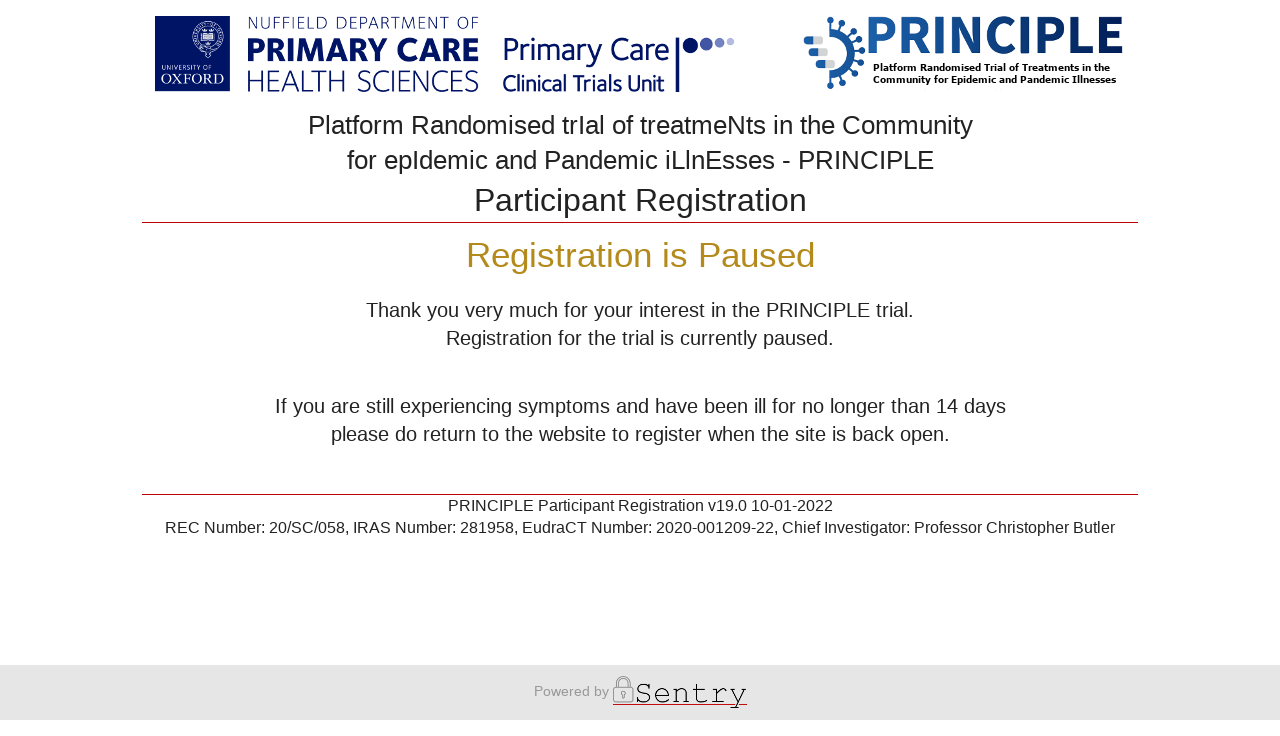

--- FILE ---
content_type: text/html; charset=UTF-8
request_url: https://secure.phc.ox.ac.uk/sentry/national111/live/survey/open?id=screening&path=dept
body_size: 1172
content:
<!DOCTYPE html>
<html>
<head>
	<!-- Global site tag (gtag.js) - Google Analytics -->
	<script async src="https://www.googletagmanager.com/gtag/js?id=UA-64423737-3"></script>
	<script>
	  window.dataLayer = window.dataLayer || [];
	  function gtag(){dataLayer.push(arguments);}
	  gtag('js', new Date());
	
	  gtag('config', 'UA-64423737-3');
	</script>
	<title>Survey</title>
	<meta http-equiv="content-type" content="text/html; charset=UTF-8"/>
	<link rel="stylesheet" type="text/css" href="/sentry/css/sentry/reset.0.1.css"/>
	<link rel="stylesheet" type="text/css" href="/sentry/css/sentry/grid996/normalize.css"/>
	<link rel="stylesheet" type="text/css" href="/sentry/css/sentry/grid996/base.css"/>
	<link rel="stylesheet" type="text/css" href="/sentry/css/sentry/grid996/grid.1.0.css"/>
	<link rel="stylesheet" type="text/css" href="/sentry/css/sentry/grid996/style.v1.0.css"/>
	<link rel="stylesheet" type="text/css" href="/sentry/css/sentry/jquery-ui-1.12.1.css" type="text/css"/>
<link rel="stylesheet" type="text/css" href="/sentry/css/national111.survey.v1.7.css" type="text/css"/>
<script type="text/javascript" src="/sentry/js/grid996/modernizr-2.6.2.min.js"></script>
<script type="text/javascript" src="/sentry/js/jquery-1.12.4.min.js"></script>
<script type="text/javascript" src="/sentry/js/jquery-ui-1.12.1.min.js"></script>
<script type="text/javascript" src="https://www.google.com/recaptcha/api.js" async defer></script>
<script type="text/javascript" src="/sentry/js/national111.survey.v1.4.js"></script>
<script type="text/javascript" src="/sentry/js/validation.v1.0.js"></script>
</head>
<body>
	<div class="logo"><img src="/sentry/images/national111/logo.png"></div>	<!--div class="container"-->
		<div class="container header-panel">
	<div class="grid_12" style="font-size: 0.8em">
		Platform Randomised trIal of treatmeNts in the Community
		<br />
		for epIdemic and Pandemic iLlnEsses - PRINCIPLE
	</div>
	<div class="clear"></div>
	<div class="grid_12">Participant Registration</div>
	<div class="clear"></div>
</div>

<div class="container header-panel2">
	<div class="grid_12">Registration is Paused</div>
	<div class="clear"></div>
</div>

<div class="container">
	<div class="prefix_1 grid_10">
		<div class="field-panel-label ta-center" style="font-size: 1.25em">
			<p style="padding-bottom: 1em">
				Thank you very much for your interest in the PRINCIPLE trial.
				<br />
				Registration for the trial is currently paused.
			</p>
			<p style="padding: 1em">
				If you are still experiencing symptoms and have been ill for no longer than 14 days please do return to the website to register when the site is
				back open.
			</p>
		</div>
	</div>
	<div class="clear"></div>
</div>

<div class="container version-panel">
	<div class="grid_12">
		PRINCIPLE Participant Registration v19.0 10-01-2022<br />REC Number: 20/SC/058, IRAS Number: 281958, EudraCT Number: 2020-001209-22, Chief Investigator: Professor Christopher Butler	</div>
	<div class="clear"></div>
</div>
	<!--/div-->
	<div style="min-height: 70px;"></div>
<div id="page-footer">
Powered by <img src="/sentry/images/sentry/sentry-survey.png">
</div></body>
</html>


--- FILE ---
content_type: text/css
request_url: https://secure.phc.ox.ac.uk/sentry/css/sentry/grid996/grid.1.0.css
body_size: 1591
content:
/*
Responsive 996px grid system ~ Grid CSS.
Copyright 2014, Josh Cope

12 Columns ~ Margin left: 13px ~ Margin right: 13px

Based on the 960.gs grid system - http://960.gs/
by Nathan Smith

Licensed under GPL and MIT
*/

/* =============================================================================
   Base 966px Grid
   ========================================================================== */
   
    body {min-width: 996px; }

    /* Container */
    .container {
        margin-left: auto;
        margin-right: auto;
        width: 996px;
    }

    /* Global */
    .grid_1,
    .grid_2,
    .grid_3,
    .grid_4,
    .grid_5,
    .grid_6,
    .grid_7,
    .grid_8,
    .grid_9,
    .grid_10,
    .grid_11,
    .grid_12 {
        display: inline;
        float: left;
        margin-left: 13px;
        margin-right: 13px;
        box-sizing: content-box;
    }

    .push_1, .pull_1,
    .push_2, .pull_2,
    .push_3, .pull_3,
    .push_4, .pull_4,
    .push_5, .pull_5,
    .push_6, .pull_6,
    .push_7, .pull_7,
    .push_8, .pull_8,
    .push_9, .pull_9,
    .push_10, .pull_10,
    .push_11, .pull_11 {
        position: relative;
    }

    /* Children (Alpha ~ First, Omega ~ Last) */
    .alpha {margin-left: 0;}
    .omega {margin-right: 0;}

    /* Base Grid */
    .container .grid_1 {width: 57px;}
    .container .grid_2 {width: 140px;}
    .container .grid_3 {width: 223px;}
    .container .grid_4 {width: 306px;}
    .container .grid_5 {width: 389px;}
    .container .grid_6 {width: 472px;}
    .container .grid_7 {width: 555px;}
    .container .grid_8 {width: 638px;}
    .container .grid_9 {width: 721px;}
    .container .grid_10 {width: 804px;}
    .container .grid_11 {width: 887px;}
    .container .grid_12 {width: 970px;}

    /* Prefix Extra Space */
    .container .prefix_1 {padding-left: 83px;}
    .container .prefix_2 {padding-left: 166px;}
    .container .prefix_3 {padding-left: 249px;}
    .container .prefix_4 {padding-left: 332px;}
    .container .prefix_5 {padding-left: 415px;}
    .container .prefix_6 {padding-left: 498px;}
    .container .prefix_7 {padding-left: 581px;}
    .container .prefix_8 {padding-left: 664px;}
    .container .prefix_9 {padding-left: 747px;}
    .container .prefix_10 {padding-left: 830px;}
    .container .prefix_11 {padding-left: 913px;}

    /* Suffix Extra Space */
    .container .suffix_1 {padding-right: 83px;}
    .container .suffix_2 {padding-right: 166px;}
    .container .suffix_3 {padding-right: 249px;}
    .container .suffix_4 {padding-right: 332px;}
    .container .suffix_5 {padding-right: 415px;}
    .container .suffix_6 {padding-right: 498px;}
    .container .suffix_7 {padding-right: 581px;}
    .container .suffix_8 {padding-right: 664px;}
    .container .suffix_9 {padding-right: 747px;}
    .container .suffix_10 {padding-right: 830px;}
    .container .suffix_11 {padding-right: 913px;}

    /* Push Space */
    .container .push_1 {left: 83px;}
    .container .push_2 {left: 166px;}
    .container .push_3 {left: 249px;}
    .container .push_4 {left: 332px;}
    .container .push_5 {left: 415px;}
    .container .push_6 {left: 498px;}
    .container .push_7 {left: 581px;}
    .container .push_8 {left: 664px;}
    .container .push_9 {left: 747px;}
    .container .push_10 {left: 830px;}
    .container .push_11 {left: 913px;}

    /* Pull Space */
    .container .pull_1 {left: -83px;}
    .container .pull_2 {left: -166px;}
    .container .pull_3 {left: -249px;}
    .container .pull_4 {left: -332px;}
    .container .pull_5 {left: -415px;}
    .container .pull_6 {left: -498px;}
    .container .pull_7 {left: -581px;}
    .container .pull_8 {left: -664px;}
    .container .pull_9 {left: -747px;}
    .container .pull_10 {left: -830px;}
    .container .pull_11 {left: -913px;}

    /* Images & Other Objects */
    img, object, embed {	max-width: 100%;}
    img { height: auto; }

   
@media only screen and (max-width: 995px) {   
   
    body
		{
		min-width: 0;
		font-size : 2.5em;
		}

	.g-recaptcha
		{
		transform:scale(2.5); -webkit-transform:scale(2.5);
		}

    /* Container */
    .container { margin:0 auto; width:95%; overflow:hidden; }
    
    /* Global */
    .container .grid_1,
    .container .grid_2,
    .container .grid_3,
    .container .grid_4,
    .container .grid_5,
    .container .grid_6,
    .container .grid_7,
    .container .grid_8,
    .container .grid_9,
    .container .grid_10,
    .container .grid_11,
    .container .grid_12	{
        width: 95%;
        clear: both;
        float: none;
        /*margin-left: 0;*/
        /*margin-right: 0;*/
        margin-left: 20px;
        margin-right: 20px;
        display:inline-block;
        padding-left: 0px;
        padding-right: 0px;
        
        /* IE 6&7 */
        zoom:1;
        *display:inline;
    }
    
    /* Nested children need no padding */
    .grid_1  .grid_1,
    .grid_2  .grid_1, .grid_2  .grid_2,
    .grid_3  .grid_1, .grid_3  .grid_2, .grid_3  .grid_3,
    .grid_4  .grid_1, .grid_4  .grid_2, .grid_4  .grid_3, .grid_4  .grid_4,
    .grid_5  .grid_1, .grid_5  .grid_2, .grid_5  .grid_3, .grid_5  .grid_4, .grid_5  .grid_5,
    .grid_6  .grid_1, .grid_6  .grid_2, .grid_6  .grid_3, .grid_6  .grid_4, .grid_6  .grid_5, .grid_6  .grid_6,
    .grid_7  .grid_1, .grid_7  .grid_2, .grid_7  .grid_3, .grid_7  .grid_4, .grid_7  .grid_5, .grid_7  .grid_6, .grid_7  .grid_7,
    .grid_8  .grid_1, .grid_8  .grid_2, .grid_8  .grid_3, .grid_8  .grid_4, .grid_8  .grid_5, .grid_8  .grid_6, .grid_8  .grid_7, .grid_8  .grid_8,
    .grid_9  .grid_1, .grid_9  .grid_2, .grid_9  .grid_3, .grid_9  .grid_4, .grid_9  .grid_5, .grid_9  .grid_6, .grid_9  .grid_7, .grid_9  .grid_8, .grid_9  .grid_9,
    .grid_10  .grid_1, .grid_10  .grid_2, .grid_10  .grid_3, .grid_10  .grid_4, .grid_10  .grid_5, .grid_10  .grid_6, .grid_10  .grid_7, .grid_10  .grid_8, .grid_10  .grid_9, .grid_10  .grid_10,
    .grid_11  .grid_1, .grid_11  .grid_2, .grid_11  .grid_3, .grid_11  .grid_4, .grid_11  .grid_5, .grid_11  .grid_6, .grid_11  .grid_7, .grid_11  .grid_8, .grid_11  .grid_9, .grid_11  .grid_10, .grid_11  .grid_11,
    .grid_12  .grid_1, .grid_12  .grid_2, .grid_12  .grid_3, .grid_12  .grid_4, .grid_12  .grid_5, .grid_12  .grid_6, .grid_12  .grid_7, .grid_12  .grid_8, .grid_12  .grid_9, .grid_12  .grid_10, .grid_12  .grid_11, .grid_12  .grid_12	{
        padding-left: 0px;
        padding-right: 0px;
    }

    .container .push_1, .container .push_2,
    .container .push_3, .container .push_4, 
    .container .push_5, .container .push_6,
    .container .push_7, .container .push_8, 
    .container .push_9, .container .push_10,
    .container .push_11	{
        left: 0;
    }
    .container .pull_1, .container .pull_2,
    .container .pull_3, .container .pull_4,
    .container .pull_5, .container .pull_6,
    .container .pull_7, .container .pull_8,
    .container .pull_9, .container .pull_10,
    .container .pull_11	{
        left: 0;
    }	
}


--- FILE ---
content_type: text/css
request_url: https://secure.phc.ox.ac.uk/sentry/css/sentry/grid996/style.v1.0.css
body_size: 369
content:
/*
Responsive 996px grid system ~ Style CSS.
Copyright 2013, Josh Cope
*/

/* =============================================================================
   Site Styles
   ========================================================================== */

.field-panel-label
	{
 	padding: 0.5em 0em;
 	text-align: right;
	}	
	
.field-panel-control
	{
	padding: 0.3em 0em;
 	text-align: left;
	}
	
/* =============================================================================
   Page Styles
   ========================================================================== */

/* =============================================================================
   Media Queries
   ========================================================================== */

/* Tablet Portrait size to Base 996px */
@media only screen and (min-width: 768px) and (max-width: 995px) {
	
}

/* All Mobile Sizes */
@media only screen and (max-width: 767px) {

.field-panel-label
	{
 	padding: 0.2em;
 	text-align: center;
	}	
	
.field-panel-control
	{
 	padding: 0.2em;
 	text-align: center;
	}
	
}

/* Mobile Landscape Size to Tablet Portrait */
@media only screen and (min-width: 480px) and (max-width: 767px) {
	
.field-panel-label
	{
 	padding: 0.2em;
 	text-align: center;
	}	
	
.field-panel-control
	{
 	padding: 0.2em;
 	text-align: center;
	}
	
}

/* Mobile Portrait Size to Mobile Landscape Size */
@media only screen and (max-width: 479px) {
	
}


--- FILE ---
content_type: text/css
request_url: https://secure.phc.ox.ac.uk/sentry/css/national111.survey.v1.7.css
body_size: 1684
content:
body
	{
	font-family: calibri, sans-serif, arial;
	}

.logo
	{
	text-align: center;
	margin-top: 1em;
	margin-bottom: 1em;
	}
	
.logo-title
	{
	text-align: center;
	font-weight: bold;
	}	

.logo-title span
	{
	color: #008010;
	}		
	
.link-span
	{	
	cursor: pointer;
	color: blue;
	text-decoration: underline;
	font-size: 1.1em;
	}

.key-cell
	{	
	font-weight: bold;
	text-align: center;
	-webkit-border-radius: 0.33em;
	-moz-border-radius: 0.33em;
	border-radius: 0.33em;
	}
	
/* -------------------------------------------------------------------------------- */

/*
.ui-datepicker
	{
	margin-left: 240px;
	}
*/
	
/* -------------------------------------------------------------------------------- */
	
input,button
	{
	font-family: calibri, arial;
	/*font-size: 1.5em;*/
	}
	
input, textarea
	{
	padding: 0.25em;
	border: 1px solid #CCCCCC;

	-webkit-border-radius: 0.33em;
	-moz-border-radius: 0.33em;
	border-radius: 0.33em;
	}

button
	{
	border: 1px solid #CCCCCC;
	
	background-color: #E6E6E6;
	padding: 0.2084em 2.084em 0.2084em 2.084em;
	-webkit-border-radius: 0.33em;
	-moz-border-radius: 0.33em;
	border-radius: 0.33em;
	
	cursor: pointer;
	}
	
button:hover
	{
	border: 1px solid #B3B3B3;
	background-color: #CCCCCC;
	}

button.op-submit
	{	
	width: 100%;
	background-color: #c7b173;
	}

button.op-submit:hover
	{	
	border: 1px solid #B3B3B3;
	background-color: #b38a1b;
	}
	
input.readonly
	{
	border: none;
	color : #0000BD;
	background-color: #F2F2F2;
	}		
	
/* -------------------------------------------------------------------------------- */
	
.download-panel
	{
	margin-top: 0.2em;
	margin-bottom: 0.2em;
	text-align: center;
	font-size: 1.2em;
	}
	
.header-panel
	{
	margin-top: 0.2em;
	margin-bottom: 0.2em;
	text-align: center;
	font-size: 2em;
	border-bottom: 1px solid #BD0000;
	}

.header-panel2
	{
	margin-top: 0.2em;
	margin-bottom: 0.2em;
	text-align: center;
	font-size: 2.2em;
	color: #b38a1b;
	/*border-bottom: 1px solid #BD0000;*/
	}

.info-panel
	{
	margin-top: 0.4em;
	margin-bottom: 0.4em;
	text-align: center;
	font-size: 1.2em;
	}

.info-panel-2
	{
	margin: 0.4em 0em;
	text-align: center;
	font-size: 1.2em;
	}

.info-panel-3
	{
	margin-top: 0.2em;
	margin-bottom: 0.2em;
	text-align: center;
	font-size: 1.5em;
	font-weight: bold;
	}	

.info-panel-4
	{
	text-align: center;
	font-size: 1.2em;
	font-weight: bold;
	}

.info-panel-5
	{
	text-align: center;
	font-size: 1.5em;
	font-weight: bold;
	color: #bd0000;
	}

.title-panel
	{
	color: #b38a1b;
	margin-top: 0.2em;
	margin-bottom: 0.2em;
	text-align: center;
	font-size: 1.6em;
	border-bottom: 1px solid #b38a1b;
	}	

.title-panel2
	{
	color: #b38a1b;
	text-align: center;
	font-size: 1.8em;
	}	

.error-panel
	{
	color: #bd0000;
	margin-bottom: 0.417em;
	background-color: #ffcccc;
	border: 1px solid #bd0000;
	
	-webkit-border-radius: 0.33em;
	-moz-border-radius: 0.33em;
	border-radius: 0.33em;
	
	font-size: 1.5em;
 	text-align: center;
	}	
	
.field-panel
	{
	margin-bottom: 0.417em;
	background-color: #F2F2F2;
	
	border: 1px solid #CCCCCC;

	-webkit-border-radius: 0.33em;
	-moz-border-radius: 0.33em;
	border-radius: 0.33em;
	
	font-size: 1.5em;
 	text-align: center;
	}

.field-panel2
	{
	padding: 0.4em;
	font-size: 1.5em;
 	text-align: center;
	}
	
.field-panel2-label
	{	
	padding-top: 0.2em;
	}
		
.field-panel-label ul
	{	
	list-style-type: disc;
	list-style-position: inside;
	text-align: left;
	margin-left: 2em;
	}	
		
.field-panel-control input
	{	
	width: 50%;
	}
	
.field-panel-control-yn	label
	{
	margin: 0;
	padding: 0.3em 0em;
	}

.field-panel-control-readonly
	{
	padding: 0.5em 0em;
	color: #0000bd;
	}
	
.field-panel-control select.seldate-field
	{	
	margin: 0em 0.25em;
	font-size: 1em;
	padding: 0.2em;
	}	

.field-panel-gpsearch
	{	
	max-height: 10em;
	overflow: auto;
/*	margin-top: 0.5em;
	margin-bottom: 0.5em;*/
	}

.field-panel-gpsearch table
	{	
	width: 100%;
	font-size: 0.8em;
	border: 1px solid #bbbbbb;
	}

.field-panel-gpsearch th
	{	
	text-align: center;
	border-right: 1px solid #bbbbbb;
	}

.field-panel-gpsearch td
	{	
	text-align: center;
	}

.field-panel-gpsearch tr
	{	
	cursor: pointer;
	padding: 0.3em;
	border-top: 1px solid #bbbbbb;
	}

.field-panel-gpsearch tr:hover
	{	
	color: green;
	border-top: 1px solid #bd0000;
	border-bottom: 1px solid #bd0000;
	}

.field-panel-gpsearch tr.selected
	{	
	color: white;
	background-color: #bd0000;
	}

input.box-field
	{
	text-align: center;
	width: 0.8em;
	}	
	
input.box-field-static
	{
	text-align: center;
	width: 0.8em;
	border: none;
	padding: 0em;
	background-color: #F2F2F2;
	}

.radio-hrz label { width: 25%; }
.radio-hrz label.top-label { margin-bottom: 0; }
.radio-hrz label.mid-label { margin-bottom: 0; }

.radio-hrz2 label { width: 25%; margin-top: 0.6em; }
.radio-hrz2 label.top-label { margin-bottom: 0; }
.radio-hrz2 label.mid-label { margin-bottom: 0; }

.radio-hrz3 label { width: 15%; }
.radio-hrz3 label.top-label { margin-bottom: 0; }
.radio-hrz3 label.mid-label { margin-bottom: 0; }

.radio-hrz4 label { width: 15%; }

.radio-hrz5 label { width: 46%; }
.radio-hrz5 label.bot-label { margin-bottom: 0.3em; }

.width-15pc input { width: 15%; }
.width-50pc input { width: 50%; }
.width-60pc input { width: 60%; }
.width-90pc input	{ width: 90%; }
.width-95pc input	{ width: 95%; }

.ta-center { text-align: center; }

.red-panel { background-color: #f2e1d9; }
.blue-panel { background-color: #d9e1f2; }
.green-panel { background-color: #e2efda; }
.yellow-panel { background-color: #fff0b3; }
.bg-caller { background-color: #bddbc1; }
.bg-clinician { background-color: #c0c9f0; }
.bg-open { background-color: #d9d9d9; }

div.units
	{
	display: inline-block;
	width: 3em;
	}	

div.queue-message
	{
	padding: 0.5em;	
	}	

label.top-label-w40pc, label.mid-label-w40pc, label.bot-label-w40pc
	{
	width: 40%;	
	}	

label.top-label-w22pc, label.mid-label-w22pc, label.bot-label-w22pc
	{
	width: 22%;	
	}	

label.top-label-w12pc, label.mid-label-w12pc, label.bot-label-w12pc
	{
	width: 12%;	
	}	
	
label.top-label-w8pc, label.bot-label-w8pc
	{
	width: 20%;	
	}	
	
label.mid-label-w8pc
	{
	width: 5%;	
	}	

label.top-label, label.mid-label
	{
	margin-bottom: 0.3em;
	}

.annot
	{
	color: #227817;
	font-size: 0.9em;
	padding: 0 5%;
	}

.highlight1
	{
	color: #227817;
	font-weight: bold;
	}

.highlight2
	{
	color: #227817;
	font-weight: bold;
	text-align: center;
	}
	
.highlight3
	{
	color: #227817;
	font-weight: bold;
	font-size: 2em;
	}
		
.survey-link-panel
	{
	margin-top: 0.5em;
	margin-bottom: 0.5em;
	background-color: #F2F2F2;
	
	border: 1px solid #CCCCCC;

	-webkit-border-radius: 0.33em;
	-moz-border-radius: 0.33em;
	border-radius: 0.33em;
	
	cursor: pointer;
	
	font-size: 1.5em;
 	text-align: center;
	}	
	
.survey-link-panel:hover
	{	
	color: white;
	background-color: #BD0000;
	}		
	
.survey-link-button
	{
	margin-top: 0.5em;
	margin-bottom: 0.5em;
	background-color: #F2F2F2;
	
	padding: 0.25em 0em;
	border: 1px solid #CCCCCC;

	-webkit-border-radius: 0.33em;
	-moz-border-radius: 0.33em;
	border-radius: 0.33em;
	
	cursor: pointer;
	
	font-size: 1.5em;
 	text-align: center;
	}

.survey-link-button:hover
	{	
	color: white;
	background-color: #BD0000;
	}	
	
.button-panel
	{
	margin-top: 0.8em;
	margin-bottom: 0.8em;
	font-size: 1.5em;
 	text-align: center;
	}

.version-panel
	{
	margin-top: 1em;
 	text-align: center;
	border-top: 1px solid #BD0000;	
	}
	
/* -------------------------------------------------------------------------------- */

.ui-checkboxradio-label
	{
	margin: 0;
	padding: 0.25em;
	width: 90%;

	-webkit-border-radius: 0.3em;
	-moz-border-radius: 0.3em;
	border-radius: 0.3em;
	}

input.ui-checkboxradio
	{
	width: 0px;
	}
	
.info-panel-1
	{
	margin: 0.417em 0em;
	text-align: center;
	font-size: 0.7em;
	}
	
/* -------------------------------------------------------------------------------- */
	
.error-message
	{
	color: #BD0000;
	}		
	
/* -------------------------------------------------------------------------------- */
	
#page-footer
	{
    position: fixed;
    bottom: 0;
    width: 100%;
	font-size: 0.85em;
	padding: 0.85em 0em;
	text-align: center;
	/*border-top: 1px solid #BD0000;*/
	background-color: #E6E6E6;
	color: #999999;
	}

#page-footer img
	{
	margin-left: 0.2084em;
	}

--- FILE ---
content_type: application/javascript
request_url: https://secure.phc.ox.ac.uk/sentry/js/national111.survey.v1.4.js
body_size: 1067
content:

function doclick(url)
	{
	//Enforces return false from onclick event
	document.location.href = url;
	return false;
	}

function doconfirmredirect(message, url)
	{
	if(confirm(message)) document.location.href = url;
	return false;
	}		

function pis(hid_name)
	{
	//Insert PIS download action into hidden screening field
	$("[name='"+hid_name+"']").val(1);
	return true;
	}		

function close_window()
	{
	if(confirm("Close Page?")) window.location.replace('https://www.phc.ox.ac.uk/');
	return false;
	}

function getpractices()
	{
	var region = $("[name='hcregion_cd']:checked").val(); 
	var search_terms = $("[name='gpsearch_cd']").val(); 	

	//POST request for NHS GP practice search
	$.post(
		{
		url: '/sentry/national111/live/api',
		dataType: 'json',
		//contentType: 'application/json',
		data: JSON.stringify({ token: 'Open', action: 'gpsearch', region: region, terms: search_terms })
		}).done(function(data)
			{
			var rows = '';
			$.each(data, function(i, practice)
				{
				rows += '<tr><th>'+practice['name']+'</th><td>'+practice['address']+'</td><td style="display: none;">'+practice['nacscode']+'</td><td style="display: none;">'+practice['contacts']+'</td></tr>';
				});
			$('table#table-gpsearch').html(rows);

			$('#table-gpsearch tr').click(function(){
				$(this).addClass('selected').siblings().removeClass('selected');

				var practice = $(this).find('th').html();    
				$('#text-gppname').val(practice);
	
				var tds = $(this).find('td');    
				$('#text-gppaddress').val($(tds[0]).text());
				$('#text-gppnacs').val($(tds[1]).text());
				$('#text-gppcontacts').val($(tds[2]).text());
			});

			$('#text-gppname').val('');
			$('#text-gppaddress').val('');
			$('#text-gppnacs').val('');
			$('#text-gppcontacts').val('');

			$('#panel-gpsearch').scrollTop(0);
		});
	}
	
function calc_days(day,month,year)
	{
	var diffInDays;
	
	if(day && month && year)
		{
		//Calculate days from today
		var today = new Date().toISOString().slice(0, 10);
		var past = year+'-'+month+'-'+day;

		const date1 = new Date(past);
		const date2 = new Date(today);

		// One day in milliseconds
		const oneDay = 1000 * 60 * 60 * 24;

		// Calculating the time difference between two dates
		const diffInTime = date2.getTime() - date1.getTime();

		// Calculating the no. of days between two dates
		diffInDays = Math.round(diffInTime / oneDay);
		}

    return diffInDays;
	}


--- FILE ---
content_type: application/javascript
request_url: https://secure.phc.ox.ac.uk/sentry/js/validation.v1.0.js
body_size: 4392
content:
//console.log(JSON.stringify(fields));

//Globals
var errors = {};
var box_fields = {};

$(document).ready(function()
	{
	//Implement tooltips
	$(document).tooltip();
	
	//Add date picker to all inputs with date-field class
	var elements = $('.date-field');
	if(elements.length !== 0)
		{
		elements.datepicker(
			{
			dateFormat: "dd-mm-yy",
			changeMonth: true,
			changeYear: true,
			yearRange: "1900:c"
			});
		}
		
	//Add keyup and click event handlers to all box fields
	var elements = $('.box-field');
	if(elements.length !== 0)
		{
		$('.box-field').bind('keyup', box_keyup);
		$('.box-field').bind('click', box_click);
		}
		
	//Initialise Field Calculations
	if(typeof form_calculations !== 'undefined')
		{
		var fc_triggers = []; 
		$.each(form_calculations, function(index, obj)
			{
			//Get field names, strip square brackets, store in object and append to triggers array
			obj.names = [];
			$.each(obj.calculation.match(/\[(.*?)\]/g), function(index, name)
				{		
				obj.names.push(name.substring(1, name.length - 1));
				});
			fc_triggers = fc_triggers.concat(obj.names);
			});
			
		//Add onchange handlers to unique trigger field set
		function onlyUnique(value, index, self) { return self.indexOf(value) === index; }
		$.each(fc_triggers.filter(onlyUnique), function(index, value)
			{
			$("[name='"+value+"']").bind('change', do_calculations);
			});
			
		//Run calculations for page load
		do_calculations();
		}		
		
	//Initialise checkboxradio UI
	if(typeof checkboxradio_selector !== 'undefined')
		{
		$(checkboxradio_selector).checkboxradio({ icon: false }) 
		}
		
	//Initialise Field Branching
	if(typeof branching_logic !== 'undefined')
		{
		var fb_triggers = []; 
		$.each(branching_logic, function(index, obj)
			{
			//Get field names(if not already given), strip square brackets, store in object
			if(typeof(obj.names) === "undefined")
				{
				obj.names = [];
				$.each(obj.logic.match(/\[(.*?)\]/g), function(index, name)
					{		
					obj.names.push(name.substring(1, name.length - 1));
					});
				}
				
			//Append names to triggers array	
			fb_triggers = fb_triggers.concat(obj.names);
		
			//Hide group class fields
			$(obj.group).hide();
			//if(obj.visibility) $(obj.group).css('visibility', 'hidden'); else $(obj.group).hide();
			});
			
		//Add onchange handlers to unique trigger field set
		function onlyUnique(value, index, self) { return self.indexOf(value) === index; }
		$.each(fb_triggers.filter(onlyUnique), function(index, value)
			{
			$("[name='"+value+"']").bind('change', do_branching);
			});
			
		//Run branching for page load
		do_branching();
		}
		
	//Check for errors
	do_error_check();
	});

function form_validation(e)
	{
	//Reset globals
	errors = {};
	box_fields = {};
	
	//Get submit button and associated rules
	var rules;
	var submit_button_name = $(e).attr('name');
	
	$.each(form_rules, function(submits, form_rule)
		{
		if($.inArray(submit_button_name, submits.split(',')) > -1)
			{
			rules = form_rule;
			return false;
			}
		});

	//Apply each rule and store errors
	if(rules)
		{
		$.each(rules, function(i, rule)
			{
			switch(rule.validator)
				{
				case 'required':				validate_required(rule); break;
				case 'required_if':				validate_required_if(rule); break;
				case 'one_required_if':			validate_one_required_if(rule); break;
				case 'one_required':			validate_one_required(rule); break;
				case 'check_required':			validate_check_required(rule); break;
				case 'match':					validate_match(rule); break;
				case 'length':					validate_length(rule); break;
				//case 'option':				validate_option(rule); break;
				case 'concat':					validate_concat(rule); break;
				case 'concat_seldate':			validate_concat_seldate(rule); break;
				case 'range':					validate_range(rule); break;
				case 'recaptcha':				validate_recaptcha(rule); break;
				case 'reentered':				validate_reentered(rule); break;
				case 'external':				validate_external(rule); break;
				}
			});
		}

	//Show errors or submit the form
	if($.isEmptyObject(errors))
		{
		submit_form(e,submit_button_name);
		}
	else
		{
		//Remove any previous errors
		$('.error-message').remove();
		$('.error-field').removeClass('error-field');
		
		//Show new errors
		$.each(errors, function(field, messages)
			{
			var node = $("[name='"+field+"']");
			
			//If node not found, assume error is for a box or checkbox field
			if(!node.length)
				{
				var nodes = $("[name^='"+field+"']");
				nodes.addClass('error-field');
				node = nodes.last();
				}
			else node.addClass('error-field');

			$.each(messages, function(i, message)
				{
				node.parent().append('<div class="error-message">'+message+'</div>');
				});
			});

		do_error_check();
		}
		
	return false;	
	}
	
function submit_form(e, name)
	{
	//Submit the form (hack-in the submit button)
	$(e).attr('disabled','disabled');
	$(e).closest('form').append($('<input>').attr({'name': name, 'type': 'hidden'})).submit();
	}

//////////////////////////////////////////////////////////////////////////////////////////////////
// Base validators	
	
function validate_required(rule)
	{
	//Tests required fields for entry - for text and radio fields
	//Format: fields,validator,message
	//Defaults: message,allowEmpty
	
	//Blend given rule with defaults
	rule = $.extend({'allowEmpty':false, 'message':'No entry for required field'}, rule);

	//Get list of fields to apply rule after considering allowEmpty
	var fields = rule_fields(rule);
	
	//Apply rule to each field
	$.each(fields, function(i, field)
		{
		if(field_val(field) == '') add_error(field, rule.message);
		});
	}

function validate_required_if(rule)
	{
	//Tests required fields for entry if logic passes
	//Format: fields,validator,names,logic,message
	//Defaults: message,allowEmpty
	
	//Blend given rule with defaults
	rule = $.extend({'allowEmpty':false, 'message':'No entry for required field'}, rule);

	//Get list of fields to apply rule after considering allowEmpty
	var fields = rule_fields(rule);
	
	//Apply logic test
	var test_pass = eval_logic(rule.names, rule.logic);
	
	//If logic passed, add error to any empty field
	if(test_pass)
		{
		$.each(fields, function(i, field)
			{
			if(field_val(field) == '') add_error(field, rule.message);	
			});
		}
	}
	
function validate_one_required_if(rule)
	{
	//Tests required fields (one must have value) for entry if test=value
	//Format: fields,validator,test,value,message
	//Defaults: message,allowEmpty

	//Blend given rule with defaults
	rule = $.extend({'allowEmpty':false, 'message':'No entry for required field'}, rule);

	//Get list of fields to apply rule after considering allowEmpty
	var fields = rule_fields(rule);
	
	//Apply rule using all fields if test is true 
	var nF = fields.length;
	if(nF && (field_val(rule.test) == rule.value))
		{
		var valued = false;
		$.each(fields, function(i, field)
			{
			if(field_val(field) != '') valued = true;
			});
		
		if(!valued) add_error(fields[nF-1], rule.message); 
		}
	}		

function validate_one_required(rule)
	{
	//Tests one required on multiple input fields (one must have value) - for text and radio fields
	//Error message attached to given errfield
	//Format: fields,validator,errfield,allowEmpty,message
	//Defaults: allowEmpty
	
	//Blend given rule with defaults
	rule = $.extend({'allowEmpty':false}, rule);

	//Get list of fields to apply rule after considering allowEmpty
	var fields = rule_fields(rule);
	
	//Apply rule to each field
	var valued = false;
	$.each(fields, function(i, field)
		{
		var fval = field_val(field);
		if((fval != '') && (fval != null)) valued = true;
		});

	if(!valued) add_error(rule.errfield, rule.message);
	}

function validate_check_required(rule)
	{
	//Tests required multi-option checkbox fields (one must have one checked)
	//Defaults: message,allowEmpty
	
	//Blend given rule with defaults
	rule = $.extend({'allowEmpty':false, 'message':'No entry for required field'}, rule);

	//Get list of fields to apply rule after considering allowEmpty
	var fields = rule_fields(rule);
	
	//Apply rule to each field
	$.each(fields, function(i, field)
		{
		if(!checkbox_is_checked(field)) add_error(field, rule.message);
		});
	}	
	
function validate_match(rule)
	{
	//Tests fields against regex for [not] match
	//Format: fields,validator,pattern,modifiers,not,allowEmpty,message
	//Defaults: modifiers,not,allowEmpty,message
	
	//Blend given rule with defaults
	rule = $.extend({'modifiers': undefined, 'not':false, 'allowEmpty':false, 'message':'Format match failed'}, rule);
	
	//Get list of fields to apply rule after considering allowEmpty
	var fields = rule_fields(rule);

	//Apply rule to each field
	var testval = !rule.not;
	var regex = new RegExp(rule.pattern.substring(1, rule.pattern.length - 1), rule.modifiers);    //Remove enclosing '/'s
	$.each(fields, function(i, field)
		{
		if(regex.test(input_val(field)) != testval) add_error(field, rule.message);
		});
	}
	
function validate_length(rule)
	{
	//Tests fields for min/max string length
	//Format: fields,validator,min,max,allowEmpty,message
	//Defaults: not,allowEmpty,message
	
	//Blend given rule with defaults
	rule = $.extend({'min':0, 'max':Number.MAX_VALUE, 'allowEmpty':false, 'message':'Entry length below '+rule.min+' or over '+rule.max+' characters'}, rule);

	//Get list of fields to apply rule after considering allowEmpty
	var fields = rule_fields(rule);

	//Apply rule to each field
	$.each(fields, function(i, field)
		{
		var length = input_val(field).length;
		if((length < rule.min) || (length > rule.max)) add_error(field, rule.message);
		});
	}

/*
function validate_option(rule)
	{
	//Tests fields for min/max string length
	//Format: fields,validator,min,max,allowEmpty,message
	//Defaults: not,allowEmpty,message

	//Blend given rule with defaults
	rule = $.extend({'allowEmpty':false, 'message':'Entry is not a valid option'}, rule);
	
	//Get list of fields to apply rule after considering allowEmpty
	var fields = rule_fields(rule);

	//Apply rule to each field
	$.each(fields, function(i, field)
		{
		var e_values = $("input[name='"+field+"[]'],select[name='"+field+"'] option");
		var values = e_values.map(function() { return $(this).val(); }).get();
		
		var e_data = $("input[name='"+field+"[]']:checked,select[name='"+field+"']");
		var data = e_data.map(function() { return $(this).val(); }).get();
		
		$.each(data, function(i, d)
			{
			if($.inArray(d, values) < 0) add_error(field, rule.message);
			});
		});
	}
*/
	
function validate_concat(rule)
	{
	//Validates box entry fields and concatenates into a single string for remaining rule processing
	//Format: fields,validator,boxcount,message
	//Defaults: message

	//Blend given rule with defaults
	rule = $.extend({'message':'Invalid box field entry'}, rule);

	//Apply rule to each field
	$.each(rule.fields.split(','), function(i, field)
		{
		var concat = '';
		var boxcount = rule.format[i].length;
		for(var j = 0; j < boxcount; j++)
			{
			var ibox = $("input[name='"+field+'_'+j+"']");
			if(!ibox.length) add_error(field, rule.message);
			else			 concat += ibox.val();
			}
			
		//Store the concatenated field value
		var concat_static = rule.format[i].replace(new RegExp(rule.key[i], 'g'), '');
		box_fields[field] = (concat == concat_static ? '' : concat);
		});	
	}	
	
function validate_concat_seldate(rule)
	{	
	//Validates tri-select date fields and concatenates into a single string for remaining rule processing
	//Format: fields,validator,format,message
	//Defaults: message	
	
	//Blend given rule with defaults
	rule = $.extend({'message':'Invalid date entry'}, rule);
	
	//Apply rule to each field
	$.each(rule.fields.split(','), function(i, field)
		{
		var concat = '';
		var postfix = (rule.format == 'dmy' ? ['_d','_m','_y'] : ['_y','_m','_d']); 
		$.each(postfix, function(index, pf)
			{
			var selval = field_val(field+pf);
			if(selval) concat += selval+(index < 2 ? '-' : '');
			});
			
		//Store the concatenated field value
		box_fields[field] = concat;
		});		
	}
	
function validate_range(rule)
	{
	//Tests for numerical range
	//Format: fields,validator,min,max
	//Defaults: message,allowEmpty
	
	//Blend given rule with defaults
	rule = $.extend({'allowEmpty':false, 'message':'No entry for required field'}, rule);

	//Get list of fields to apply rule after considering allowEmpty
	var fields = rule_fields(rule);
	
	//Apply rule to each field
	var regex = new RegExp(rule.pattern.substring(1, rule.pattern.length - 1));    //Remove enclosing '/'s
	$.each(fields, function(i, field)
		{
		var match = regex.test(input_val(field));
		if(!match || (field_val(field) < rule.min) || (field_val(field) > rule.max)) add_error(field, rule.message);
		});
	}	
	
function validate_recaptcha(rule)
	{
	//Tests recaptcha required
	//Format: fields,validator,message
	//Defaults: message,allowEmpty
	
	//Blend given rule with defaults
	rule = $.extend({'allowEmpty':false, 'message':'Please verify that you are not a robot'}, rule);

	//Get list of fields to apply rule after considering allowEmpty
	var fields = rule_fields(rule);
	
	var response = grecaptcha.getResponse();	
	
	//Apply rule to each field
	$.each(fields, function(i, field)
		{
		if(response === '') add_error(field, rule.message);
		});	
	}
	
function validate_reentered(rule)
	{
	//Tests matching multiple fields
	//Format: fields,validator,message
	//Defaults: message,allowEmpty

	//Blend given rule with defaults
	rule = $.extend({'allowEmpty':false, 'message':'Fields different'}, rule);

	//Get list of fields to apply rule after considering allowEmpty
	var fields = rule_fields(rule);

	//Apply rule to each field
	var target;
	
	$.each(fields, function(i, field)
		{
		if(typeof target == 'undefined') target = field_val(field);
		else if(field_val(field) != target) add_error(field, rule.message); 
		});
	}	
	
//////////////////////////////////////////////////////////////////////////////////////////////////
	
function rule_fields(rule)
	{	
	var fields = [];
	
	$.each(rule.fields.split(','), function(i, field)
		{
		var empty = (input_val(field) == '');
		if(!empty || (empty && !rule.allowEmpty)) fields.push(field);
		});

	return fields;
	}
	
function add_error(field, message)
	{		
	if(!(field in errors)) errors[field] = [];
	errors[field].push(message);
	}


function field_val(name)
	{
	//A general function for getting value of text, textarea, radio or select input	
	var control = $("[name='"+name+"']");
	var type = control.attr('type'); 
	var tag = control.prop('tagName'); 
	
	var value = null;
	if(type == 'text' || tag == 'TEXTAREA' || tag == 'SELECT' || (name in box_fields)) value = input_val(name);
	if(type == 'radio' || type == 'checkbox') value = radio_val(name);
	
	return value;
	}

function input_val(name)
	{		
	//Check for standard input field
	var value = $("[name='"+name+"']").val(); 
	
	if(typeof value == 'undefined')
		{
		//Input not found so check if box field
		if(name in box_fields) value = box_fields[name];
		}
		
	return value;
	}

function radio_val(name)
	{		
	//Check for radio input field
	var value = $("[name='"+name+"']:checked").val(); 
	if(typeof value == 'undefined') value = '';

	return value;
	}
	
function checkbox_is_checked(name, value)
	{		
	//Is a checkbox with given name and/or value checked?
	return $("[name='"+name+"[]']"+(value ? "[value='"+value+"']" : '')).is(':checked');
	}	
	
//////////////////////////////////////////////////////////////////////////////////////////////////
	
function box_keyup(event)
	{
	//If number or letter entered, move focus to next box in field
	var kcode = event.which;
	if((kcode >= 48 && kcode <= 57) || (kcode >= 65 && kcode <= 90) || (kcode >= 96 && kcode <= 105))
		{
		//Get next input box, select text and give it focus
		$(this).nextAll('input.box-field').first().select();
		}
	}	
	
function box_click(event)
	{
	//Select box text
	$(this).select();
	}
	
//////////////////////////////////////////////////////////////////////////////////////////////////
	
function do_calculations(event)
	{
	//Process all calculations
	$.each(form_calculations, function(index, obj)
		{
		//Replace field names in calculation string with quoted values
		var valued_calculation = obj.calculation;
		$.each(obj.names, function(index, name)
			{
			var field_type = $("[name='"+name+"']").attr('type');
			var field_value = $("[name='"+name+"']"+(field_type == 'radio' ? ':checked' : '')).val();
			valued_calculation = valued_calculation.replace(new RegExp('\\['+name+'\\]','g'), "'"+field_value+"'");
			});			

		//Apply calculation to field and trigger change
		var result = eval(valued_calculation);
		$("[name='"+obj.field+"']").val(result).trigger("change");
		});		
	}

//////////////////////////////////////////////////////////////////////////////////////////////////
	
function do_branching(event)
	{
	//Process all branching logic rules
	$.each(branching_logic, function(index, obj)
		{
		//Replace field names in logic string with quoted values
		if(eval_logic(obj.names, obj.logic))
			{
			$(obj.group).show();
			//if(obj.visibility) $(obj.group).css('visibility', 'visible'); else $(obj.group).show();
			}
		else
			{
			$.each(obj.group_fields, function(index, name)
				{
				var selector = "[name='"+name+"']";
				var field_type = $(selector).attr('type');
				if(field_type == 'radio' || field_type == 'checkbox') $(selector).prop('checked', false);
				else $(selector).val('');
				});
			$(obj.group).hide();
			//if(obj.visibility) $(obj.group).css('visibility', 'hidden'); else $(obj.group).hide();
			}
		});	

	//Refresh all checkboxradios if using
	if(typeof checkboxradio_selector !== 'undefined') $(checkboxradio_selector).checkboxradio('refresh');
	}
	
function eval_logic(names, logic)
	{	
	var valued_logic = logic;
	$.each(names, function(index, name)
		{
		var field_type = $("[name='"+name+"']").attr('type');
		var field_value = $("[name='"+name+"']"+(field_type == 'radio' || field_type == 'checkbox' ? ':checked' : '')).val();
		valued_logic = valued_logic.replace(new RegExp('\\['+name+'\\]','g'), "'"+field_value+"'");
		});			

	//Apply logic 
	return eval(valued_logic);
	}
	
//////////////////////////////////////////////////////////////////////////////////////////////////
	
function do_error_check()
	{
	var eError = $('.error-field,.error-message,.system-error-message').first();
		
	if(eError.length)
		{
		//$('div.container').addClass('error-form');
		eError.get(0).scrollIntoView({behavior: "smooth", block: "center", inline: "nearest"});			
		}
	}